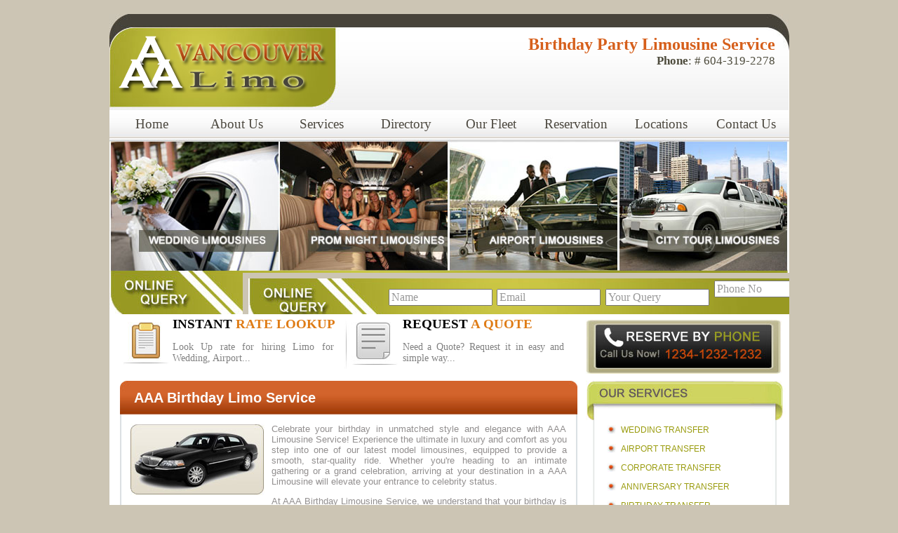

--- FILE ---
content_type: text/html
request_url: http://aaavancouverlimo.ca/birthday-limousines.htm
body_size: 9355
content:
<!doctype html>
<html lang="en">
<head>
<title>Birthday Party Limousine Service | Birthday Limo Service</title>
<meta name="description" content="Birthday Party Limousine Service: We understand that your birthday is a special occasion, and we are dedicated to making it stress-free and spectacular."/>
<meta http-equiv="Content-Type" content="text/html; charset=UTF-8" />
<link href="styles.css" type="text/css" rel="stylesheet"/>
</head>
<body >
<div class="container">
<div class="main">
<div class="header">
<div class="logo"></div>
<div class="call"><h1>Birthday Party Limousine Service</h1>
<strong>Phone</strong>: # 604-319-2278<br/></div></div>
	<div class="menu">
	<ul><li><a href="index.htm" title="AAA Vancouver Limousine" >Home</a></li>
<li><a href="about-us.htm"  title="About Us"> About Us  </a></li>
<li><a href="services.htm" title="Services">Services</a></li>
<li><a href="directory.htm" title="Directory">Directory </a></li>
<li><a href="our-fleet.htm" title="Our Fleet"> Our Fleet  </a></li>
<li><a href="reservation.aspx" title="Reservation"> Reservation </a></li>
<li><a href="locations.htm" title="Locations"> Locations </a></li>
<li><a href="contact-us.aspx" title="Contact Us"> Contact Us </a></li></ul>
</div>
<div class="banner"></div>
<div class="form"><iframe  frameborder="0" src="query.aspx" height="59" width="779" scrolling="no"></iframe></div><div class="content">
<div class="left">
<div class="row-ad">
<div class="rate"><table><tr><td><img src="images/rate.jpg" alt="Rates"/></td><td><a href="rates.htm" title="Rates">instant <span>rate lookup</span></a><p>Look Up rate for hiring Limo for Wedding, Airport...</p></td><td><img src="images/line.jpg" alt=""/></td><td><img src="images/quote.jpg" alt="Request for Quote"/></td><td><a href="contact-us.aspx" title="Request for Quote">request <span>a quote</span></a><p>Need a Quote? Request it in easy and simple way...</p></td></tr></table></div></div>
<div class="content-head"><h2>AAA Birthday Limo Service</h2></div>
<div class="content-body"><p><img src="images/p1.jpg" alt="AAA Vancouver Limo" style="float:left; padding:0 10px 10px 0;" />Celebrate your birthday in unmatched style and elegance with AAA Limousine Service! Experience the ultimate in luxury and comfort as you step into one of our latest model limousines, equipped to provide a smooth, star-quality ride. Whether you're heading to an intimate gathering or a grand celebration, arriving at your destination in a AAA Limousine will elevate your entrance to celebrity status.</p>
<p>At AAA Birthday Limousine Service, we understand that your birthday is a special occasion, and we are dedicated to making it stress-free and spectacular. Forget about the hassles of parking, navigating traffic, or finding a designated driver. From the moment you book with us, we take care of all your transportation needs, allowing you to focus on enjoying your day without a worry.</p>
<p>Our AAA Party Limos are designed to create an unforgettable experience for you and your guests. Inside, you'll be enveloped in an atmosphere of luxury and excitement, thanks to our limousine interior mood lighting that sets the perfect celebratory tone. Lose yourself in music with our state-of-the-art entertainment system, or start the party early with a toast at our iced wet bar, complete with elegant glassware. Relax on plush leather seating and enjoy the privacy provided by tinted windows as you and your guests revel in comfort and style.</p>
<p>Moreover, the safety of you and your guests is our top priority. Our professional chauffeurs are trained to deliver you safely to each venue, ensuring that everyone can indulge in the festivities and make merry without concerns.</p>
<p>Booking your birthday with AAA Limousine Service means choosing a seamless, luxurious experience that you will remember for years to come. Let us help you make this birthday not just another celebration but a landmark event in your life, marked by luxury, safety, and style. Celebrate with <a href="https://www.destinylimousine.ca/langley-limousines.html">airport limo Langley</a> —where your special day becomes extraordinary.</p>
<p>Our <a href="https://www.destinylimousine.ca/">Sprinter van rental Vancouver</a> offers a luxurious and refined atmosphere changing your perspective on the special occasion which results in  a long-lasting memory which you can cherish.</p>
<p>A birthday celebration can be a special occasion for two in a special <a href="https://www.destinylimousine.ca/surrey-limo.html">Surrey limousine for special occasions</a> like a night on the town, or grab all your friends and reserve a Stretch  and hit all the local hot spots.</p>
	</div>
<div class="content-bot"></div></div><div class="right">
<div class="reserve"></div>
<div class="box">
<div class="box-top"></div>
<div class="box-body"><ul>
<li><a href="wedding-limousines.htm" title="Wedding Transfer">Wedding Transfer</a></li><li><a href="airport-transfer.htm" title="Airport Transfer">Airport Transfer</a></li>
<li><a href="corporate-limousines.htm" title="Corporate Transfer">Corporate Transfer</a></li>
<li><a href="anniversary-limos.htm" title="Anniversary Transfer">Anniversary Transfer</a></li>
<li><a href="birthday-limousines.htm" title="Birthday Transfer">Birthday Transfer</a></li>
<li><a href="prom-night-limousines.htm" title="Prom Night Transfer">Prom Night Transfer</a></li>
<li><a href="graduation-limousines.htm" title="Graduation Day Transfer">Graduation Day Transfer</a></li>
<li><a href="bachelor-limousines.htm" title="Bachelor Night Transfer">Bachelor Night Transfer</a></li>
<li><a href="night-club.htm" title="Night Club Transfer">Night Club Transfer</a></li>
<li><a href="concert-transfer.htm" title="Concert Transfer">Concert Transfer</a></li>
<li><a href="cruise-ship-limousines.htm" title="Cruise Ship Transfer">Cruise Ship Transfer</a></li>
<li><a href="hotel-transfer.htm"  title="Hotel Transfer">Hotel Transfer</a></li>
<li><a href="city-culture-tours.htm" title="City & Culture Tours">City &amp; Culture Tours</a></li>
<li><a href="Sporting-events.htm" title="Sporting Events Transfer">Sporting Events Transfer</a></li></ul>
	</div>
<div class="box-bot"></div></div>
<a href="quote.htm" title="Book Now" ><img src="images/book-now.jpg" alt="Book Now" style="padding:5px 0 0 10px;"/></a></div></div>
<div class="offers">
<div class="left"><div class="title">our special offers</div>
<div class="box"><p><img  src="images/wedding.png" alt="Wedding Limousines" /><a href ="wedding-limousines.htm" title="Wedding limousines">Wedding limousines</a><br />Call us for excellent limousine service for wedding in Vancouver, along with pick up and drop services... </p></div>
<div class="box"><p><img  src="images/airport.png" alt="Wedding Limousines" /><a href ="airport-transfer.htm" title="Airport limousines">Airport limousines</a><br />Need a Vancouver airport Limo? AAA Airport limos provides professional, on time, safe, airport transfer...</p></div>
<div class="box"><p><img  src="images/corporate.png" alt="Wedding Limousines" /><a href ="corporate-limousines.htm" title="Corporate limousines">Corporate limousines</a><br />AAA Limousine hire for attending corporate world events like conference or business meetings on time... </p></div>
<div class="box"><p><img  src="images/prom.png" alt="Wedding Limousines" /><a href ="prom-night-limousines.htm" title="Prom Night limousines">Prom Night limousines</a><br />Make your Prom Night a rememberable special night! Prom night is not complete without the luxury of limousine transfer... </p></div>
<div class="box"><p><img  src="images/graduation.png" alt="Wedding Limousines" /><a href ="graduation-limousines.htm" title="Graduation limousines">Graduation limousines</a><br />You only graduate once in a lifetime. Let us help you make a memory to last yourwhole life.Rent one of our limos and your night will be complete!</p></div>
<div class="box"><p><img  src="images/bachelor.png" alt="Wedding Limousines" /><a href ="bachelor-limousines.htm" title="Bachelor limousines">Bachelor limousines</a><br />One of the best opportunities to rent a Party limo is for a bachelor party for your friends. Pickup Service for you and your party members...</p></div>

</div>
<div class="right"><div class="title">testimonials</div><div class="test"><p>“I just wanted to let you know that Chip did a great job yesterday, very professional! The Limo was very nice! Thank you for helping make my parents anniversary special! I will definitely call AAA Vancouver Limousines the next time I need a Limo.”

    <br />
</p>
    <p>&nbsp;</p>
    <p>
    <br class="style1" />
        <span class="style1">-Barbavy Widay
</span>
</p>
    </div></div>
    </div>
    <div class="footer">
    <div class="coll"><h4>Our Fleet</h4>
    <table cellpadding="3" cellspacing="3" style="width:100%" ><tr><td><img src="images/1.jpg" alt="" /></td>
    <td><img src="images/2.jpg" alt="" /></td>
    <td><img src="images/3.jpg" alt="" /></td>
    <td><img src="images/4.jpg" alt="" /></td>
    <td><img src="images/5.jpg" alt="" /></td></tr></table></div>
    <div class="colr">All Rights Reserved. AAA Vancouver Limousine<br /><br />
</div>
    </div></div></div>
</body>
</html>

--- FILE ---
content_type: text/html; charset=utf-8
request_url: http://aaavancouverlimo.ca/query.aspx
body_size: 6494
content:

<!DOCTYPE html PUBLIC "-//W3C//DTD XHTML 1.0 Strict//EN" "http://www.w3.org/TR/xhtml1/DTD/xhtml1-strict.dtd">


<html >
<head>
    <title>AAA Vancouver Limousine, Wedding Limo, Graduation Limousine,  Bachelor Limousine, Airport Limousine</title>
<meta name="keywords" content="AAA Vancouver Limo, Vancouver Limousine, Vancouver Limos, AAA Limousines, Vancouver Limo Service, Wedding limousines, airport transfer, bachelor limousines, graduation limousines, hotel transfer, night club limousines, corporate limousines, Sporting events, birthday limousines, prom night limousines, city & culture tours, anniversary limos , concert transfer, cruise ship limousines, seasonal promotions, maple ridge limousines, delta limousines, cloverdale limousines, vancouver limousines, surrey limousines, whiterock limousines, abbotsford limousines, langley limousines, aldergrover limousine, Wedding Transfer, Corporate Transfer,  Anniversary Transfer, Birthday Transfer, Prom Night Transfer, Graduation Day Transfer, Bachelor Night Transfer, Night Club Transfer,  Concert Transfer, Cruise Ship Transfer, City & Culture Tours transfer, Sporting Events Transfer, AAA Vancouver Limo Service, Wedding Day, Anniversaries, Birthday, Prom Nights, Graduation Day, Bachelor Paries, Concerts in City, Corporate Tours, Vancouver, Surrey, Abbotsford, Whiterock, Maple Ridge, Aldergrover, Cloverdale, Delta, Langley,wedding packages, graduation package, wine tour, city tour, Indian wedding package, Anniversaries, Bachelor,Bachelorette Parties, Birthdays, Business Meetings, City Tours, Concerts,, Conventions, Engagements , Graduations, Newborn Baby Pickups, Night Clubs, Out-of-Town Trips, Prom, Retirement Parties, Sweet 15, Quinceaneras, Weddings  "/>
<meta name="description" content="AAA vancouver Limousine  all occasions Wedding limousine, Prom Limousine and Graduation Limousine, City Tour  Abbotsford, cruise ship pick up drop off, Ferry Terminal, Airport Transportation"/>
<meta name="author" content="Web For Less"/>
<meta name="copyright" content="aaavancouverlimousine.ca"/>
<meta name="revisit-after" content="10days"/>
<meta http-equiv="expires" content="never"/>
<meta name="distribution" content="global"/>
<meta name="robots" content="all"/>
<meta name="rating" content="general"/>
<meta http-equiv="content-language" content="en"/>
<meta http-equiv="Content-Type" content="text/html; charset=UTF-8" />
<!-- Vancouver Limousine Tours Limousines Vancouver Transportation - aaavancouverlimousine.ca -->
<!-- Vancouver limousine tours & Vancouver limousine transportation are our expertise! We offer professional, affordable limousine transportation and limousine tours throughout Vancouver -->
<!-- Vancouver limousine,Surrey limo,Vancouver limousines,Vancouver limos,Vancouver limousine service,Vancouver limousine transportation,Vancouver limousine tours,Vancouver limousine tour,Vancouver transportation,Vancouver tours,Vancouver tour,limousine tour,limousine tours,limousine transportation,limousine service,Vancouver,limousine,limousines,limo,limos,transportation,tour,tours,Vancouver limousine -->
<!-- Vancouver Limousine Service, Vancouver limousines, Vancouver limousine, wedding, prom, limo service, limousine, limo, chauffeur, limousines, limo rentals, limo services, Vancouver International Airport, Vancouver airport limousine, Vancouver Limo, Vancouver limos, Surrey limo Service, Vancouver Airport Transportation, Vancouver Airport Shuttle, Wedding Limos, Vancouver limo, Vancouver Prom Limos, SUV Limos,Vancouver Sedans,Vancouver sedan, Vancouver town car, Vancouver  Downtown Transportation, Convention Transportation, Vancouver Limo rental, Vancouver Limousine rental, limousine services Surrey, Vancouver airport limo, Vancouver Limousine Rentals, wedding Transportation,AAA Limousine,Grad limo,grad limousine, graduation limousine,wedding limo,wedding limousine,prom limo,prom limousine,airpost limo service,airport limousine service,prom limo services,grad limo services,wedding limo services-->
    <link href="styles.css" type="text/css" rel="stylesheet"/>
   
</head>
<body >
<form method="post" action="./query.aspx" id="frm" class="frm">
<div class="aspNetHidden">
<input type="hidden" name="__VIEWSTATE" id="__VIEWSTATE" value="/wEPDwULLTEyMjE1OTU0NDJkZEmcCBQc+gt8ExKN5MKsvQAkp/ROoR6b67X51wwDpEeL" />
</div>

<div class="aspNetHidden">

	<input type="hidden" name="__VIEWSTATEGENERATOR" id="__VIEWSTATEGENERATOR" value="EDD8C9AE" />
	<input type="hidden" name="__EVENTVALIDATION" id="__EVENTVALIDATION" value="/wEdAAdaEoXQXlefOPvxHPgou4rp1VXLCZniQEihPDabNrSt9NzhqBVdMB+AVo7zudn5890AAT8RPfta/K3zJLO4GfAUIy1ZWF6z4FVu70NVqFRM5RIMFluPmS1XnjVrmew7Fdt0YEyduRVooG3ha/OFYKMXMh+zKl7SqoaCJzlHCULGitA68sOjDWTDWh73NIoBIVQ=" />
</div><div class="form">
     <table cellpadding="0" cellspacing="0" border="0" style="text-align:left;width: 100%; padding:0 10px 0 10px;">
    <tr>  
        <td style="width:222px;">
        <input name="name" type="text" id="name" value="Name" onblur="if(this.value==&#39;&#39;) this.value=&#39;Name&#39;" onfocus="if(this.value ==&#39;Name&#39; ) this.value=&#39;&#39;" />
         </td>
  

        <td style="width: 222px;"> <label>
        <input name="email" type="text" id="email" value="Email" onblur="if(this.value==&#39;&#39;) this.value=&#39;Email&#39;" onfocus="if(this.value ==&#39;Email&#39; ) this.value=&#39;&#39;" />
         </label> </td>
   
        <td style="width: 222px;"  >
        <input name="qury" type="text" id="qury" value="Your Query" onblur="if(this.value==&#39;&#39;) this.value=&#39;Your Query&#39;" onfocus="if(this.value ==&#39;Your Query&#39; ) this.value=&#39;&#39;" />
          </td>
 
      
    

          <td style="width: 222px;"  > <label>
        <input name="phone" type="text" id="phone" value="Phone No" onblur="if(this.value==&#39;&#39;) this.value=&#39;Phone No&#39;" onfocus="if(this.value ==&#39;Phone No&#39; ) this.value=&#39;&#39;" />
         <input name="add" type="text" id="add" value="Address" style=" visibility:hidden;" />
 </label> </td>
 
   
         
         <td  style="width: 14px; text-align:center;" valign="top"  >
             <input type="submit" name="btn" value="  Submit  " id="btn" class="subm" /></td>
    </tr> </table>  
    <p><span id="Label1" style="display:inline-block;color:Gray;font-size:11px;font-weight:normal;height:14px;"></span> </p>

</div>   
</form>
</body>
</html>

--- FILE ---
content_type: text/css
request_url: http://aaavancouverlimo.ca/styles.css
body_size: 6291
content:
body{background-color:#ccc5b4; font-family:Calibri;}
img{  border:0;}
.container{ margin:20px auto; width:969px;  }
.main{ width:969px; float:left;}
.header{ width:969px;background:url('images/main-bg.jpg') no-repeat; height:137px; float:left;}
.logo{ width:311px; height:105px;float:left; background:url('images/logo.png') no-repeat; margin:20px 0 0 4px;}
.call{ width:450px; height:107px; float:right; text-align:right; font-size:17px; color:#4e4c3d; margin:30px 20px 0 0;}
.call h1{ color:#d65f1b; font-size:24px; margin:0px;}
.menu{ width:969px; float:left; background:url('images/menu-bg.jpg') repeat-x; height:41px; }
.menu ul{list-style:none; margin:0; padding:0}
.menu ul li{ float:left; width:121px; height:39px; text-align:center; }
.menu ul li a{ font-family:calibri;font-size:19px;color:#4c483f; text-decoration:none;display:block; line-height:39px;}
.menu ul li a:hover{ color:#fdfdfd; background:url('images/libg.png') no-repeat left top; width:118px;  }
.menu ul li a.active{ color:#fdfdfd; background:url('images/libg.png') no-repeat left top; width:118px;  }
.sub-links{ float:left;width:100%; background:white }
.sub-links td{ text-align:left; width:130px;}
.sub-links a{padding:6px; font-family:Arial, Helvetica, sans-serif;font-size:10px; color:#999999;text-transform:uppercase; text-decoration:none}
.sub-links a:hover { color:#de4917; border:1px #b3aeae solid; padding:3px;}
.sub-links a.active { color:#de4917; border:1px #b3aeae solid; padding:3px;}
.banner{ width:969px; height:188px;background:url('images/banner.jpg'); float:left;}
.form{ width:779px;height:59px;background:url('images/form-bg.jpg') no-repeat;float:left; padding:3px 0 0 190px;}
.form input{ font-family:Calibri;font-size:16px;color:#999; width:140px;}
.content { width:100%; background:white;float:left; padding:0 0 10px 0; }
.content .left{ width:635px;float:left;padding:0 0 0 15px;}
.content .right{ width:290px;float:right;}
.content .left .row-ad{ width:929px;float:left;background:white; height:85px; padding:0 0 0 0px;}
.content .left .row-ad .rate{ width:284px;height:85px; }
.content .left .row-ad .rate a{ text-transform:uppercase;margin:0;padding:0; font-size:19px; color:black; text-decoration: none; font-weight:bold;}
.content .left .row-ad .rate a span{ color:#df7c16;}
.content .left .row-ad .rate p{ text-align:justify; font-size:14px;color:gray; width:230px; padding:0 10px 0 0; }
.content .left .content-head{float:left;background:url('images/content-head.jpg') no-repeat left top; width:652px;height:48px; margin-top:10px;}
.content .right .reserve{ width:279px;height:85px;background:url('images/reserve.jpg') no-repeat left bottom;float:left; }
.content .left .content-head{float:left;background:url('images/content-head.jpg') no-repeat left top; width:652px;height:48px;}
.content .left .content-head h2{ padding:13px 0 0 20px; margin:0;font-size:20px;font-family:Arial, Helvetica, sans-serif; color:#fcfcfc;}
.content .left .content-head h3{ padding:13px 0 0 20px; margin:0;font-size:18px;font-family:Arial, Helvetica, sans-serif; color:#fcfcfc;}
.content .left .content-body{float:left;background:url('images/content-body.jpg') repeat-y left top; width:652px; padding:0 15px 0 15px;}
.content .left .content-body p{ color:#928f8f;font-size:13px;font-family:Arial, Helvetica, sans-serif; text-align:justify; padding-right:30px;}
.content .left .content-body p span {color:#df7c16;font-size:15px; font-weight:bold;}
.content .left .content-body p strong {color:#4c483f; font-weight:bold;}
.content .left .content-bot{float:left;background:url('images/content-bot.jpg') no-repeat left top; width:652px;height:15px;}
.content .right .box{ width:285px;float:left; padding:10px 0 0 0; }
.content .right .box .box-top{float:left;background:url('images/box-top.jpg') no-repeat left top; width:285px;height:56px;}
.content .right .box .box-body{float:left;background:url('images/box-body.jpg') repeat-y left top; width:265px; padding:0px 0 5px 30px;}
.content .right .box .box-bot{float:left;background:url('images/box-bot.jpg') no-repeat left top; width:285px;height:12px;}
.content .right .box .box-body ul{ list-style:none;padding:0;margin:0;}
.content .right .box .box-body ul li { background:url('images/marker.jpg') no-repeat left center; width:200px; float:left; text-align:left;padding:0 0 0 20px; line-height:26px; }
.content .right .box .box-body ul li a{ color:#9a9c0f;text-transform:uppercase;text-decoration:none; font-family:Arial, Helvetica, sans-serif;font-size:12px;}
.content .right .box .box-body ul li a:hover{ color:#de4917;}
.offers{ width:100%; background:#696459; float:left; height:350px; }
.offers .left{ width:635px;float:left;padding:0 0 0 15px;}
.offers .right{ width:290px;float:right;}
.offers .left .title{font-size:20px;font-family:Bookman Old Style; color:#ded7d7; text-transform:uppercase; padding:10px 0 0 0; }
.offers .right .title{font-size:20px;font-family:Bookman Old Style; color:#ded7d7;text-transform:uppercase;padding:10px 0 0 0;}
.offers .left .box{ width:300px; height:90px; float:left; padding:5px 10px 5px 5px;}
.offers .left .box p{ text-align:left; font-family:Calibri; color:#fff; width:300px; font-size:13px;}
.offers .left .box p img{ float:left; padding:0 10px 0 0;}
.offers .left .box p a{font-size:20px;font-family:Arial, Helvetica, sans-serif;color:#bcbb40; text-decoration:none;}
.offers .left .box p a:hover{color:#46433a;}
.offers .right .test{ width:267px; height:246px ; float:right; background:url('images/testimonial.png') no-repeat; margin:10px 15px 0 0; }
.offers .right .test p{ text-align:justify; font-family:Calibri; color:#696459;padding:0 10px 10px 10px;}
.footer{ float:left; width:969px; height:190px; background:url('images/footer.jpg') no-repeat;}
.footer .coll{ width:610px; float:left; height:173px; padding:0 0 0 15px;}
.footer h4{font-size:20px;font-family:Bookman Old Style; color:#ded7d7; text-transform:uppercase; padding:20px 0 10px 0px; margin:0;}
.footer .colr{ width:300px; float:right; height:100px; padding:85px 10px 0 0;color:#ded7d7;font-size:14px;}
.footer .colr a{color:#bcbb40; text-decoration:none;}
.footer .colr a:hover{color:#46433a;}

 .style1        {            color: #FFFF00;        }

--- FILE ---
content_type: text/css
request_url: http://aaavancouverlimo.ca/styles.css
body_size: 6291
content:
body{background-color:#ccc5b4; font-family:Calibri;}
img{  border:0;}
.container{ margin:20px auto; width:969px;  }
.main{ width:969px; float:left;}
.header{ width:969px;background:url('images/main-bg.jpg') no-repeat; height:137px; float:left;}
.logo{ width:311px; height:105px;float:left; background:url('images/logo.png') no-repeat; margin:20px 0 0 4px;}
.call{ width:450px; height:107px; float:right; text-align:right; font-size:17px; color:#4e4c3d; margin:30px 20px 0 0;}
.call h1{ color:#d65f1b; font-size:24px; margin:0px;}
.menu{ width:969px; float:left; background:url('images/menu-bg.jpg') repeat-x; height:41px; }
.menu ul{list-style:none; margin:0; padding:0}
.menu ul li{ float:left; width:121px; height:39px; text-align:center; }
.menu ul li a{ font-family:calibri;font-size:19px;color:#4c483f; text-decoration:none;display:block; line-height:39px;}
.menu ul li a:hover{ color:#fdfdfd; background:url('images/libg.png') no-repeat left top; width:118px;  }
.menu ul li a.active{ color:#fdfdfd; background:url('images/libg.png') no-repeat left top; width:118px;  }
.sub-links{ float:left;width:100%; background:white }
.sub-links td{ text-align:left; width:130px;}
.sub-links a{padding:6px; font-family:Arial, Helvetica, sans-serif;font-size:10px; color:#999999;text-transform:uppercase; text-decoration:none}
.sub-links a:hover { color:#de4917; border:1px #b3aeae solid; padding:3px;}
.sub-links a.active { color:#de4917; border:1px #b3aeae solid; padding:3px;}
.banner{ width:969px; height:188px;background:url('images/banner.jpg'); float:left;}
.form{ width:779px;height:59px;background:url('images/form-bg.jpg') no-repeat;float:left; padding:3px 0 0 190px;}
.form input{ font-family:Calibri;font-size:16px;color:#999; width:140px;}
.content { width:100%; background:white;float:left; padding:0 0 10px 0; }
.content .left{ width:635px;float:left;padding:0 0 0 15px;}
.content .right{ width:290px;float:right;}
.content .left .row-ad{ width:929px;float:left;background:white; height:85px; padding:0 0 0 0px;}
.content .left .row-ad .rate{ width:284px;height:85px; }
.content .left .row-ad .rate a{ text-transform:uppercase;margin:0;padding:0; font-size:19px; color:black; text-decoration: none; font-weight:bold;}
.content .left .row-ad .rate a span{ color:#df7c16;}
.content .left .row-ad .rate p{ text-align:justify; font-size:14px;color:gray; width:230px; padding:0 10px 0 0; }
.content .left .content-head{float:left;background:url('images/content-head.jpg') no-repeat left top; width:652px;height:48px; margin-top:10px;}
.content .right .reserve{ width:279px;height:85px;background:url('images/reserve.jpg') no-repeat left bottom;float:left; }
.content .left .content-head{float:left;background:url('images/content-head.jpg') no-repeat left top; width:652px;height:48px;}
.content .left .content-head h2{ padding:13px 0 0 20px; margin:0;font-size:20px;font-family:Arial, Helvetica, sans-serif; color:#fcfcfc;}
.content .left .content-head h3{ padding:13px 0 0 20px; margin:0;font-size:18px;font-family:Arial, Helvetica, sans-serif; color:#fcfcfc;}
.content .left .content-body{float:left;background:url('images/content-body.jpg') repeat-y left top; width:652px; padding:0 15px 0 15px;}
.content .left .content-body p{ color:#928f8f;font-size:13px;font-family:Arial, Helvetica, sans-serif; text-align:justify; padding-right:30px;}
.content .left .content-body p span {color:#df7c16;font-size:15px; font-weight:bold;}
.content .left .content-body p strong {color:#4c483f; font-weight:bold;}
.content .left .content-bot{float:left;background:url('images/content-bot.jpg') no-repeat left top; width:652px;height:15px;}
.content .right .box{ width:285px;float:left; padding:10px 0 0 0; }
.content .right .box .box-top{float:left;background:url('images/box-top.jpg') no-repeat left top; width:285px;height:56px;}
.content .right .box .box-body{float:left;background:url('images/box-body.jpg') repeat-y left top; width:265px; padding:0px 0 5px 30px;}
.content .right .box .box-bot{float:left;background:url('images/box-bot.jpg') no-repeat left top; width:285px;height:12px;}
.content .right .box .box-body ul{ list-style:none;padding:0;margin:0;}
.content .right .box .box-body ul li { background:url('images/marker.jpg') no-repeat left center; width:200px; float:left; text-align:left;padding:0 0 0 20px; line-height:26px; }
.content .right .box .box-body ul li a{ color:#9a9c0f;text-transform:uppercase;text-decoration:none; font-family:Arial, Helvetica, sans-serif;font-size:12px;}
.content .right .box .box-body ul li a:hover{ color:#de4917;}
.offers{ width:100%; background:#696459; float:left; height:350px; }
.offers .left{ width:635px;float:left;padding:0 0 0 15px;}
.offers .right{ width:290px;float:right;}
.offers .left .title{font-size:20px;font-family:Bookman Old Style; color:#ded7d7; text-transform:uppercase; padding:10px 0 0 0; }
.offers .right .title{font-size:20px;font-family:Bookman Old Style; color:#ded7d7;text-transform:uppercase;padding:10px 0 0 0;}
.offers .left .box{ width:300px; height:90px; float:left; padding:5px 10px 5px 5px;}
.offers .left .box p{ text-align:left; font-family:Calibri; color:#fff; width:300px; font-size:13px;}
.offers .left .box p img{ float:left; padding:0 10px 0 0;}
.offers .left .box p a{font-size:20px;font-family:Arial, Helvetica, sans-serif;color:#bcbb40; text-decoration:none;}
.offers .left .box p a:hover{color:#46433a;}
.offers .right .test{ width:267px; height:246px ; float:right; background:url('images/testimonial.png') no-repeat; margin:10px 15px 0 0; }
.offers .right .test p{ text-align:justify; font-family:Calibri; color:#696459;padding:0 10px 10px 10px;}
.footer{ float:left; width:969px; height:190px; background:url('images/footer.jpg') no-repeat;}
.footer .coll{ width:610px; float:left; height:173px; padding:0 0 0 15px;}
.footer h4{font-size:20px;font-family:Bookman Old Style; color:#ded7d7; text-transform:uppercase; padding:20px 0 10px 0px; margin:0;}
.footer .colr{ width:300px; float:right; height:100px; padding:85px 10px 0 0;color:#ded7d7;font-size:14px;}
.footer .colr a{color:#bcbb40; text-decoration:none;}
.footer .colr a:hover{color:#46433a;}

 .style1        {            color: #FFFF00;        }